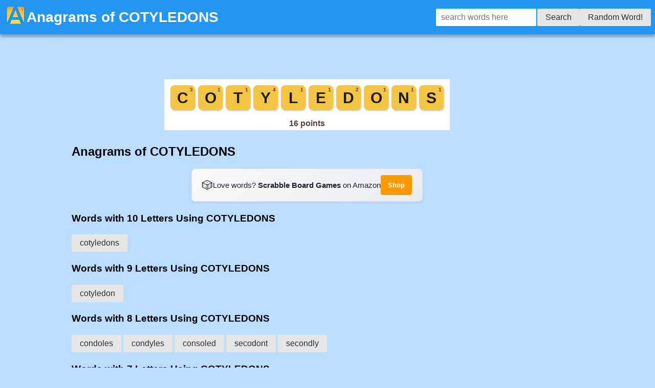

--- FILE ---
content_type: text/html; charset=utf-8
request_url: https://anagrams.app/anagrams-of/cotyledons/
body_size: 10681
content:
<!DOCTYPE html>




<html lang="en-us">
<head>
    <script async src="https://pagead2.googlesyndication.com/pagead/js/adsbygoogle.js?client=ca-pub-5268997032914491"
            crossorigin="anonymous"></script>
    <script async src="https://www.googletagmanager.com/gtag/js?id=G-446J37PRQM"></script>
    <script>
        window.dataLayer = window.dataLayer || [];

        function gtag() {
            dataLayer.push(arguments);
        }

        gtag('js', new Date());

        gtag('config', 'G-446J37PRQM');
    </script>
<!--
<script src="https://cdn.prplads.com/load.js?publisherId=a31313951b5f5dc16a6d57ef6c3d51cc:7b0eac6320dbd1e2ea8287921645d725954d2863e0a4d5f9a736f0891ea14ff681e1efa79ec556152f96d94489a0ae44b769ddb0ebd5f9d2d6969bbee37375cb" id="purpleads-client"></script>
-->

    <link rel="apple-touch-icon" sizes="180x180" href="/apple-touch-icon.png?v=20230831">
    <link rel="icon" type="image/png" sizes="32x32" href="/favicon-32x32.png?v=20230831">
    <link rel="icon" type="image/png" sizes="16x16" href="/favicon-16x16.png?v=20230831">
    <link rel="manifest" href="/site.webmanifest?v=20230831">
    <link rel="mask-icon" href="/safari-pinned-tab.svg?v=20230831" color="#5bbad5">
    <link rel="shortcut icon" href="/favicon.ico?v=20230831">
    <meta name="apple-mobile-web-app-title" content="Anagram App">
    <meta name="application-name" content="Anagram App">
    <meta name="msapplication-TileColor" content="#ffc40d">
    <meta name="theme-color" content="#ffffff">
    <meta NAME="keywords" CONTENT="anagram app, anagrams ios, anagrams android, anagram solver, solve anagrams " ,
          , ,
          , ,
          words you can make with cotyledons, anagrams of cotyledons, , compound anagrams of cotyledons, scrabble
    ">
    <meta name="description" content="Anagrams of cotyledons and words contained within the  word COTYLEDONS.">
    <meta name="viewport" content="width=device-width, initial-scale=1">
    <meta name="twitter:card" content="summary"/>
    <meta name="twitter:site" content="@anagrams_app"/>
    <meta property="og:url" content="https://www.facebook.com/anagramsapp/"/>
    <meta property="og:type" content="website"/>
    <meta property="og:title" content="Anagrams of COTYLEDONS "/>
    <meta property="og:description"
          content="Anagram Solver App. English &amp; Spanish"/>
    <meta property="og:image" content="https://anagrams.app/tile/cotyledons.svg"/>

    <!-- Smart App Banners -->
    <meta name="apple-itunes-app" content="app-id=1514127557">
    <meta name="google-play-app" content="app-id=com.jspell.anagrams">
    <meta name="wot-verification" content="0cbf98eff1a6d949da91"/>
    <link rel="preload stylesheet" href="https://cdn.jsdelivr.net/npm/purecss@3.0.0/build/pure-min.css" as="style"
          integrity="sha384-X38yfunGUhNzHpBaEBsWLO+A0HDYOQi8ufWDkZ0k9e0eXz/tH3II7uKZ9msv++Ls" crossorigin="anonymous">
    <link rel="preload stylesheet" href="https://cdn.jsdelivr.net/npm/purecss@3.0.0/build/grids-responsive-min.css"
          as="style" crossorigin="anonymous"/>
    <link rel="preload stylesheet" href="/static/css/site.css" as="style" type="text/css"
          crossorigin="anonymous"/>
    <link rel="preload stylesheet" href="/static/css/styles.css" as="style" type="text/css"
          crossorigin="anonymous"/>
    <link rel="canonical" href="https://anagrams.app/anagrams-of/cotyledons/">
    <title>Anagrams of COTYLEDONS </title>
    
<script type="application/ld+json">
{
  "@context": "https://schema.org",
  "@type": "DefinedTerm",
  "name": "Anagrams of COTYLEDONS",
  "description": "All words that can be formed by rearranging the letters in COTYLEDONS. Find every valid anagram and word combination for Scrabble, Words with Friends, and word games.",
  "image": "https://anagrams.app/tile/cotyledons.svg",
  "inDefinedTermSet": {
    "@type": "DefinedTermSet",
    "name": "English Anagram Dictionary",
    "url": "https://anagrams.app"
  }
}
</script>

</head>
<body>
<header>
    <div class="header">
        <div class="home-menu pure-menu pure-menu-horizontal pure-menu-fixed">
            <div class="header-top">
                <a class="pure-menu-heading" href="/">
                    <picture>
                        <source srcset="/static/images/icon44.webp" type="image/webp" />
                        <img alt="Anagrams App" src="/static/images/icon44.png" style="width:44px;height:44px;">
                    </picture>
                </a>
                <h1 class="title">Anagrams of COTYLEDONS</h1>
            </div>
            <div class="pure-menu-item">
                <form id="myform" class="pure-form" action="/word/" method="POST">
                    <input type="text" spellcheck="false" autocomplete="off" autocorrect="off"
                           autocapitalize="off" id="searchbox" name="word" placeholder="search words here">
                    <button class="pure-button pure-button-secondary" type="submit" id="findword">Search</button>
                    <a class="pure-button pure-button-secondary" href="/random/?t=993229">Random Word!</a>
                </form>
            </div>
        </div>
    </div>
</header>
<script type="text/javascript">
    // print time in milliseconds from Date object
function printTime() {
        var d = new Date();
        var localTime = d.getTime();
        var localOffset = d.getTimezoneOffset() * 60000;
        var utc = localTime + localOffset;
        var offset = -5;
        var calctime = utc + (3600000 * offset);
        var nd = new Date(calctime);
        var hours = nd.getHours();
        var minutes = nd.getMinutes();
        var seconds = nd.getSeconds();
        var milliseconds = nd.getMilliseconds();
        var time = hours + ":" + minutes + ":" + seconds + ":" + milliseconds;
        return time;
    }



    setTimeout(function() {
        document.getElementById('searchbox').focus();
    }, 50);
</script>
<main>
    <div class="simplebreak" style="padding-top:120px">
            
    <div class="tile-container" style="text-align:center; margin: 15px 0;">
        <a href="https://amzn.to/4pu9VfX"
           target="_blank"
           rel="sponsored nofollow noopener"
           title="Shop Scrabble Board Games on Amazon">
            <img src="/tile/cotyledons.svg"
                 alt="COTYLEDONS spelled in Scrabble letter tiles"
                 style="max-width:100%; height:auto;">
        </a>
    </div>
    <h2>Anagrams of COTYLEDONS</h2>
    <!-- Amazon Affiliate Banner (desktop/tablet only) -->
<div class="amazon-callout hide-on-mobile-only" style="text-align: center; margin: 15px 0;">
    <a href="https://amzn.to/4pu9VfX"
       target="_blank"
       rel="sponsored nofollow noopener"
       style="color: #212529; text-decoration: none; font-size: 15px; display: inline-flex; align-items: center; gap: 10px; padding: 12px 20px; background: linear-gradient(135deg, #f8f9fa 0%, #e9ecef 100%); border-radius: 8px; border: 1px solid #dee2e6; box-shadow: 0 2px 4px rgba(0,0,0,0.05);">
        <span style="font-size: 1.4em;">&#127922;</span>
        <span>Love words? <strong>Scrabble Board Games</strong> on Amazon</span>
        <span style="background: #ff9900; color: white; padding: 6px 14px; border-radius: 4px; font-size: 13px; font-weight: bold;">Shop</span>
    </a>
</div>

    
        
        
            
                
                <h3>Words with 10 Letters Using  COTYLEDONS</h3>
                
                    <a class="pure-button pure-button-secondary" href="/word/cotyledons/">cotyledons</a>
                
            
        
            
                
                <h3>Words with 9 Letters Using  COTYLEDONS</h3>
                
                    <a class="pure-button pure-button-secondary" href="/word/cotyledon/">cotyledon</a>
                
            
        
            
                
                <h3>Words with 8 Letters Using  COTYLEDONS</h3>
                
                    <a class="pure-button pure-button-secondary" href="/word/condoles/">condoles</a>
                
                    <a class="pure-button pure-button-secondary" href="/word/condyles/">condyles</a>
                
                    <a class="pure-button pure-button-secondary" href="/word/consoled/">consoled</a>
                
                    <a class="pure-button pure-button-secondary" href="/word/secodont/">secodont</a>
                
                    <a class="pure-button pure-button-secondary" href="/word/secondly/">secondly</a>
                
            
        
            
                
                <h3>Words with 7 Letters Using  COTYLEDONS</h3>
                
                    <a class="pure-button pure-button-secondary" href="/word/Clooney/">Clooney</a>
                
                    <a class="pure-button pure-button-secondary" href="/word/coldest/">coldest</a>
                
                    <a class="pure-button pure-button-secondary" href="/word/colones/">colones</a>
                
                    <a class="pure-button pure-button-secondary" href="/word/condoes/">condoes</a>
                
                    <a class="pure-button pure-button-secondary" href="/word/condole/">condole</a>
                
                    <a class="pure-button pure-button-secondary" href="/word/condyle/">condyle</a>
                
                    <a class="pure-button pure-button-secondary" href="/word/console/">console</a>
                
                    <a class="pure-button pure-button-secondary" href="/word/coolest/">coolest</a>
                
                    <a class="pure-button pure-button-secondary" href="/word/cotyles/">cotyles</a>
                
                    <a class="pure-button pure-button-secondary" href="/word/coyotes/">coyotes</a>
                
                    <a class="pure-button pure-button-secondary" href="/word/cytodes/">cytodes</a>
                
                    <a class="pure-button pure-button-secondary" href="/word/cytosol/">cytosol</a>
                
                    <a class="pure-button pure-button-secondary" href="/word/docents/">docents</a>
                
                    <a class="pure-button pure-button-secondary" href="/word/ecdyson/">ecdyson</a>
                
                    <a class="pure-button pure-button-secondary" href="/word/looneys/">looneys</a>
                
                    <a class="pure-button pure-button-secondary" href="/word/noodles/">noodles</a>
                
                    <a class="pure-button pure-button-secondary" href="/word/notedly/">notedly</a>
                
                    <a class="pure-button pure-button-secondary" href="/word/ocelots/">ocelots</a>
                
                    <a class="pure-button pure-button-secondary" href="/word/oocytes/">oocytes</a>
                
                    <a class="pure-button pure-button-secondary" href="/word/scooted/">scooted</a>
                
                    <a class="pure-button pure-button-secondary" href="/word/secondo/">secondo</a>
                
                    <a class="pure-button pure-button-secondary" href="/word/snooled/">snooled</a>
                
                    <a class="pure-button pure-button-secondary" href="/word/snooted/">snooted</a>
                
                    <a class="pure-button pure-button-secondary" href="/word/stooden/">stooden</a>
                
                    <a class="pure-button pure-button-secondary" href="/word/stooled/">stooled</a>
                
                    <a class="pure-button pure-button-secondary" href="/word/toledos/">toledos</a>
                
                    <a class="pure-button pure-button-secondary" href="/word/tycoons/">tycoons</a>
                
            
        
            
                
                <h3>Words with 6 Letters Using  COTYLEDONS</h3>
                
                    <a class="pure-button pure-button-secondary" href="/word/centos/">centos</a>
                
                    <a class="pure-button pure-button-secondary" href="/word/cetyls/">cetyls</a>
                
                    <a class="pure-button pure-button-secondary" href="/word/Ceylon/">Ceylon</a>
                
                    <a class="pure-button pure-button-secondary" href="/word/cloned/">cloned</a>
                
                    <a class="pure-button pure-button-secondary" href="/word/clones/">clones</a>
                
                    <a class="pure-button pure-button-secondary" href="/word/cloots/">cloots</a>
                
                    <a class="pure-button pure-button-secondary" href="/word/closed/">closed</a>
                
                    <a class="pure-button pure-button-secondary" href="/word/closet/">closet</a>
                
                    <a class="pure-button pure-button-secondary" href="/word/clotes/">clotes</a>
                
                    <a class="pure-button pure-button-secondary" href="/word/cloyed/">cloyed</a>
                
                    <a class="pure-button pure-button-secondary" href="/word/cloyes/">cloyes</a>
                
                    <a class="pure-button pure-button-secondary" href="/word/codens/">codens</a>
                
                    <a class="pure-button pure-button-secondary" href="/word/codons/">codons</a>
                
                    <a class="pure-button pure-button-secondary" href="/word/coleys/">coleys</a>
                
                    <a class="pure-button pure-button-secondary" href="/word/colone/">colone</a>
                
                    <a class="pure-button pure-button-secondary" href="/word/colons/">colons</a>
                
                    <a class="pure-button pure-button-secondary" href="/word/colony/">colony</a>
                
                    <a class="pure-button pure-button-secondary" href="/word/colted/">colted</a>
                
                    <a class="pure-button pure-button-secondary" href="/word/condos/">condos</a>
                
                    <a class="pure-button pure-button-secondary" href="/word/coneys/">coneys</a>
                
                    <a class="pure-button pure-button-secondary" href="/word/Conley/">Conley</a>
                
                    <a class="pure-button pure-button-secondary" href="/word/consol/">consol</a>
                
                    <a class="pure-button pure-button-secondary" href="/word/contes/">contes</a>
                
                    <a class="pure-button pure-button-secondary" href="/word/contos/">contos</a>
                
                    <a class="pure-button pure-button-secondary" href="/word/cooeys/">cooeys</a>
                
                    <a class="pure-button pure-button-secondary" href="/word/cooled/">cooled</a>
                
                    <a class="pure-button pure-button-secondary" href="/word/Cooley/">Cooley</a>
                
                    <a class="pure-button pure-button-secondary" href="/word/coonty/">coonty</a>
                
                    <a class="pure-button pure-button-secondary" href="/word/coosen/">coosen</a>
                
                    <a class="pure-button pure-button-secondary" href="/word/costed/">costed</a>
                
                    <a class="pure-button pure-button-secondary" href="/word/costly/">costly</a>
                
                    <a class="pure-button pure-button-secondary" href="/word/cotyle/">cotyle</a>
                
                    <a class="pure-button pure-button-secondary" href="/word/coyest/">coyest</a>
                
                    <a class="pure-button pure-button-secondary" href="/word/coyote/">coyote</a>
                
                    <a class="pure-button pure-button-secondary" href="/word/cytode/">cytode</a>
                
                    <a class="pure-button pure-button-secondary" href="/word/cytons/">cytons</a>
                
                    <a class="pure-button pure-button-secondary" href="/word/decoys/">decoys</a>
                
                    <a class="pure-button pure-button-secondary" href="/word/docent/">docent</a>
                
                    <a class="pure-button pure-button-secondary" href="/word/dolces/">dolces</a>
                
                    <a class="pure-button pure-button-secondary" href="/word/dolent/">dolent</a>
                
                    <a class="pure-button pure-button-secondary" href="/word/dooces/">dooces</a>
                
                    <a class="pure-button pure-button-secondary" href="/word/dooles/">dooles</a>
                
                    <a class="pure-button pure-button-secondary" href="/word/Dooley/">Dooley</a>
                
                    <a class="pure-button pure-button-secondary" href="/word/Dotson/">Dotson</a>
                
                    <a class="pure-button pure-button-secondary" href="/word/doyens/">doyens</a>
                
                    <a class="pure-button pure-button-secondary" href="/word/dynels/">dynels</a>
                
                    <a class="pure-button pure-button-secondary" href="/word/encyst/">encyst</a>
                
                    <a class="pure-button pure-button-secondary" href="/word/lentos/">lentos</a>
                
                    <a class="pure-button pure-button-secondary" href="/word/locoed/">locoed</a>
                
                    <a class="pure-button pure-button-secondary" href="/word/locoes/">locoes</a>
                
                    <a class="pure-button pure-button-secondary" href="/word/lodens/">lodens</a>
                
                    <a class="pure-button pure-button-secondary" href="/word/looeys/">looeys</a>
                
                    <a class="pure-button pure-button-secondary" href="/word/looney/">looney</a>
                
                    <a class="pure-button pure-button-secondary" href="/word/loosed/">loosed</a>
                
                    <a class="pure-button pure-button-secondary" href="/word/loosen/">loosen</a>
                
                    <a class="pure-button pure-button-secondary" href="/word/looted/">looted</a>
                
                    <a class="pure-button pure-button-secondary" href="/word/looten/">looten</a>
                
                    <a class="pure-button pure-button-secondary" href="/word/nodose/">nodose</a>
                
                    <a class="pure-button pure-button-secondary" href="/word/noodle/">noodle</a>
                
                    <a class="pure-button pure-button-secondary" href="/word/noosed/">noosed</a>
                
                    <a class="pure-button pure-button-secondary" href="/word/nosode/">nosode</a>
                
                    <a class="pure-button pure-button-secondary" href="/word/nostoc/">nostoc</a>
                
                    <a class="pure-button pure-button-secondary" href="/word/ocelot/">ocelot</a>
                
                    <a class="pure-button pure-button-secondary" href="/word/octyls/">octyls</a>
                
                    <a class="pure-button pure-button-secondary" href="/word/odeons/">odeons</a>
                
                    <a class="pure-button pure-button-secondary" href="/word/odyles/">odyles</a>
                
                    <a class="pure-button pure-button-secondary" href="/word/oldens/">oldens</a>
                
                    <a class="pure-button pure-button-secondary" href="/word/oldest/">oldest</a>
                
                    <a class="pure-button pure-button-secondary" href="/word/Olsten/">Olsten</a>
                
                    <a class="pure-button pure-button-secondary" href="/word/oncost/">oncost</a>
                
                    <a class="pure-button pure-button-secondary" href="/word/oocyst/">oocyst</a>
                
                    <a class="pure-button pure-button-secondary" href="/word/oocyte/">oocyte</a>
                
                    <a class="pure-button pure-button-secondary" href="/word/oodles/">oodles</a>
                
                    <a class="pure-button pure-button-secondary" href="/word/second/">second</a>
                
                    <a class="pure-button pure-button-secondary" href="/word/snooty/">snooty</a>
                
                    <a class="pure-button pure-button-secondary" href="/word/soloed/">soloed</a>
                
                    <a class="pure-button pure-button-secondary" href="/word/sooled/">sooled</a>
                
                    <a class="pure-button pure-button-secondary" href="/word/sooted/">sooted</a>
                
                    <a class="pure-button pure-button-secondary" href="/word/stoled/">stoled</a>
                
                    <a class="pure-button pure-button-secondary" href="/word/stolen/">stolen</a>
                
                    <a class="pure-button pure-button-secondary" href="/word/stolon/">stolon</a>
                
                    <a class="pure-button pure-button-secondary" href="/word/stoned/">stoned</a>
                
                    <a class="pure-button pure-button-secondary" href="/word/stoney/">stoney</a>
                
                    <a class="pure-button pure-button-secondary" href="/word/styled/">styled</a>
                
                    <a class="pure-button pure-button-secondary" href="/word/synced/">synced</a>
                
                    <a class="pure-button pure-button-secondary" href="/word/syndet/">syndet</a>
                
                    <a class="pure-button pure-button-secondary" href="/word/telcos/">telcos</a>
                
                    <a class="pure-button pure-button-secondary" href="/word/telson/">telson</a>
                
                    <a class="pure-button pure-button-secondary" href="/word/toledo/">toledo</a>
                
                    <a class="pure-button pure-button-secondary" href="/word/Toledo/">Toledo</a>
                
                    <a class="pure-button pure-button-secondary" href="/word/tolsey/">tolsey</a>
                
                    <a class="pure-button pure-button-secondary" href="/word/tondos/">tondos</a>
                
                    <a class="pure-button pure-button-secondary" href="/word/tooled/">tooled</a>
                
                    <a class="pure-button pure-button-secondary" href="/word/toyons/">toyons</a>
                
                    <a class="pure-button pure-button-secondary" href="/word/tycoon/">tycoon</a>
                
                    <a class="pure-button pure-button-secondary" href="/word/yodels/">yodels</a>
                
                    <a class="pure-button pure-button-secondary" href="/word/yodles/">yodles</a>
                
            
        
            
                
                
                <h3>Words with 5 Letters Using  COTYLEDONS</h3>
                
                    <a class="pure-button pure-button-secondary" href="/word/celts/">celts</a>
                
                    <a class="pure-button pure-button-secondary" href="/word/cento/">cento</a>
                
                    <a class="pure-button pure-button-secondary" href="/word/cents/">cents</a>
                
                    <a class="pure-button pure-button-secondary" href="/word/cetyl/">cetyl</a>
                
                    <a class="pure-button pure-button-secondary" href="/word/clods/">clods</a>
                
                    <a class="pure-button pure-button-secondary" href="/word/clone/">clone</a>
                
                    <a class="pure-button pure-button-secondary" href="/word/clons/">clons</a>
                
                    <a class="pure-button pure-button-secondary" href="/word/cloot/">cloot</a>
                
                    <a class="pure-button pure-button-secondary" href="/word/close/">close</a>
                
                    <a class="pure-button pure-button-secondary" href="/word/clote/">clote</a>
                
                    <a class="pure-button pure-button-secondary" href="/word/clots/">clots</a>
                
                    <a class="pure-button pure-button-secondary" href="/word/cloye/">cloye</a>
                
                    <a class="pure-button pure-button-secondary" href="/word/cloys/">cloys</a>
                
                    <a class="pure-button pure-button-secondary" href="/word/Clyde/">Clyde</a>
                
                    <a class="pure-button pure-button-secondary" href="/word/coden/">coden</a>
                
                    <a class="pure-button pure-button-secondary" href="/word/codes/">codes</a>
                
                    <a class="pure-button pure-button-secondary" href="/word/codon/">codon</a>
                
                    <a class="pure-button pure-button-secondary" href="/word/coeds/">coeds</a>
                
                    <a class="pure-button pure-button-secondary" href="/word/colds/">colds</a>
                
                    <a class="pure-button pure-button-secondary" href="/word/coled/">coled</a>
                
                    <a class="pure-button pure-button-secondary" href="/word/coles/">coles</a>
                
                    <a class="pure-button pure-button-secondary" href="/word/Coles/">Coles</a>
                
                    <a class="pure-button pure-button-secondary" href="/word/coley/">coley</a>
                
                    <a class="pure-button pure-button-secondary" href="/word/colon/">colon</a>
                
                    <a class="pure-button pure-button-secondary" href="/word/colts/">colts</a>
                
                    <a class="pure-button pure-button-secondary" href="/word/condo/">condo</a>
                
                    <a class="pure-button pure-button-secondary" href="/word/coned/">coned</a>
                
                    <a class="pure-button pure-button-secondary" href="/word/cones/">cones</a>
                
                    <a class="pure-button pure-button-secondary" href="/word/coney/">coney</a>
                
                    <a class="pure-button pure-button-secondary" href="/word/Coney/">Coney</a>
                
                    <a class="pure-button pure-button-secondary" href="/word/conte/">conte</a>
                
                    <a class="pure-button pure-button-secondary" href="/word/conto/">conto</a>
                
                    <a class="pure-button pure-button-secondary" href="/word/cooed/">cooed</a>
                
                    <a class="pure-button pure-button-secondary" href="/word/cooey/">cooey</a>
                
                    <a class="pure-button pure-button-secondary" href="/word/cools/">cools</a>
                
                    <a class="pure-button pure-button-secondary" href="/word/cooly/">cooly</a>
                
                    <a class="pure-button pure-button-secondary" href="/word/coons/">coons</a>
                
                    <a class="pure-button pure-button-secondary" href="/word/coost/">coost</a>
                
                    <a class="pure-button pure-button-secondary" href="/word/coots/">coots</a>
                
                    <a class="pure-button pure-button-secondary" href="/word/cosed/">cosed</a>
                
                    <a class="pure-button pure-button-secondary" href="/word/coset/">coset</a>
                
                    <a class="pure-button pure-button-secondary" href="/word/cosey/">cosey</a>
                
                    <a class="pure-button pure-button-secondary" href="/word/coste/">coste</a>
                
                    <a class="pure-button pure-button-secondary" href="/word/coted/">coted</a>
                
                    <a class="pure-button pure-button-secondary" href="/word/cotes/">cotes</a>
                
                    <a class="pure-button pure-button-secondary" href="/word/coyed/">coyed</a>
                
                    <a class="pure-button pure-button-secondary" href="/word/cytes/">cytes</a>
                
                    <a class="pure-button pure-button-secondary" href="/word/cyton/">cyton</a>
                
                    <a class="pure-button pure-button-secondary" href="/word/decos/">decos</a>
                
                    <a class="pure-button pure-button-secondary" href="/word/decoy/">decoy</a>
                
                    <a class="pure-button pure-button-secondary" href="/word/delos/">delos</a>
                
                    <a class="pure-button pure-button-secondary" href="/word/delts/">delts</a>
                
                    <a class="pure-button pure-button-secondary" href="/word/dents/">dents</a>
                
                    <a class="pure-button pure-button-secondary" href="/word/docos/">docos</a>
                
                    <a class="pure-button pure-button-secondary" href="/word/doest/">doest</a>
                
                    <a class="pure-button pure-button-secondary" href="/word/dolce/">dolce</a>
                
                    <a class="pure-button pure-button-secondary" href="/word/doles/">doles</a>
                
                    <a class="pure-button pure-button-secondary" href="/word/dolos/">dolos</a>
                
                    <a class="pure-button pure-button-secondary" href="/word/dolts/">dolts</a>
                
                    <a class="pure-button pure-button-secondary" href="/word/donsy/">donsy</a>
                
                    <a class="pure-button pure-button-secondary" href="/word/dooce/">dooce</a>
                
                    <a class="pure-button pure-button-secondary" href="/word/doole/">doole</a>
                
                    <a class="pure-button pure-button-secondary" href="/word/dools/">dools</a>
                
                    <a class="pure-button pure-button-secondary" href="/word/dooly/">dooly</a>
                
                    <a class="pure-button pure-button-secondary" href="/word/dotes/">dotes</a>
                
                    <a class="pure-button pure-button-secondary" href="/word/doyen/">doyen</a>
                
                    <a class="pure-button pure-button-secondary" href="/word/Doyle/">Doyle</a>
                
                    <a class="pure-button pure-button-secondary" href="/word/dynel/">dynel</a>
                
                    <a class="pure-button pure-button-secondary" href="/word/dynes/">dynes</a>
                
                    <a class="pure-button pure-button-secondary" href="/word/Eldon/">Eldon</a>
                
                    <a class="pure-button pure-button-secondary" href="/word/Elson/">Elson</a>
                
                    <a class="pure-button pure-button-secondary" href="/word/Elton/">Elton</a>
                
                    <a class="pure-button pure-button-secondary" href="/word/enols/">enols</a>
                
                    <a class="pure-button pure-button-secondary" href="/word/escot/">escot</a>
                
                    <a class="pure-button pure-button-secondary" href="/word/estoc/">estoc</a>
                
                    <a class="pure-button pure-button-secondary" href="/word/eyots/">eyots</a>
                
                    <a class="pure-button pure-button-secondary" href="/word/lends/">lends</a>
                
                    <a class="pure-button pure-button-secondary" href="/word/lenos/">lenos</a>
                
                    <a class="pure-button pure-button-secondary" href="/word/lento/">lento</a>
                
                    <a class="pure-button pure-button-secondary" href="/word/locos/">locos</a>
                
                    <a class="pure-button pure-button-secondary" href="/word/loden/">loden</a>
                
                    <a class="pure-button pure-button-secondary" href="/word/lodes/">lodes</a>
                
                    <a class="pure-button pure-button-secondary" href="/word/looed/">looed</a>
                
                    <a class="pure-button pure-button-secondary" href="/word/looey/">looey</a>
                
                    <a class="pure-button pure-button-secondary" href="/word/loons/">loons</a>
                
                    <a class="pure-button pure-button-secondary" href="/word/loony/">loony</a>
                
                    <a class="pure-button pure-button-secondary" href="/word/loose/">loose</a>
                
                    <a class="pure-button pure-button-secondary" href="/word/loots/">loots</a>
                
                    <a class="pure-button pure-button-secondary" href="/word/losed/">losed</a>
                
                    <a class="pure-button pure-button-secondary" href="/word/losen/">losen</a>
                
                    <a class="pure-button pure-button-secondary" href="/word/lotes/">lotes</a>
                
                    <a class="pure-button pure-button-secondary" href="/word/lotos/">lotos</a>
                
                    <a class="pure-button pure-button-secondary" href="/word/lynes/">lynes</a>
                
                    <a class="pure-button pure-button-secondary" href="/word/Lyons/">Lyons</a>
                
                    <a class="pure-button pure-button-secondary" href="/word/lysed/">lysed</a>
                
                    <a class="pure-button pure-button-secondary" href="/word/lyted/">lyted</a>
                
                    <a class="pure-button pure-button-secondary" href="/word/lytes/">lytes</a>
                
                    <a class="pure-button pure-button-secondary" href="/word/nesty/">nesty</a>
                
                    <a class="pure-button pure-button-secondary" href="/word/nodes/">nodes</a>
                
                    <a class="pure-button pure-button-secondary" href="/word/noels/">noels</a>
                
                    <a class="pure-button pure-button-secondary" href="/word/noles/">noles</a>
                
                    <a class="pure-button pure-button-secondary" href="/word/nolos/">nolos</a>
                
                    <a class="pure-button pure-button-secondary" href="/word/noose/">noose</a>
                
                    <a class="pure-button pure-button-secondary" href="/word/nosed/">nosed</a>
                
                    <a class="pure-button pure-button-secondary" href="/word/nosey/">nosey</a>
                
                    <a class="pure-button pure-button-secondary" href="/word/noted/">noted</a>
                
                    <a class="pure-button pure-button-secondary" href="/word/notes/">notes</a>
                
                    <a class="pure-button pure-button-secondary" href="/word/noyed/">noyed</a>
                
                    <a class="pure-button pure-button-secondary" href="/word/noyes/">noyes</a>
                
                    <a class="pure-button pure-button-secondary" href="/word/octyl/">octyl</a>
                
                    <a class="pure-button pure-button-secondary" href="/word/odeon/">odeon</a>
                
                    <a class="pure-button pure-button-secondary" href="/word/odyle/">odyle</a>
                
                    <a class="pure-button pure-button-secondary" href="/word/odyls/">odyls</a>
                
                    <a class="pure-button pure-button-secondary" href="/word/olden/">olden</a>
                
                    <a class="pure-button pure-button-secondary" href="/word/olent/">olent</a>
                
                    <a class="pure-button pure-button-secondary" href="/word/oleos/">oleos</a>
                
                    <a class="pure-button pure-button-secondary" href="/word/Olsen/">Olsen</a>
                
                    <a class="pure-button pure-button-secondary" href="/word/Olson/">Olson</a>
                
                    <a class="pure-button pure-button-secondary" href="/word/onces/">onces</a>
                
                    <a class="pure-button pure-button-secondary" href="/word/oncet/">oncet</a>
                
                    <a class="pure-button pure-button-secondary" href="/word/onely/">onely</a>
                
                    <a class="pure-button pure-button-secondary" href="/word/onset/">onset</a>
                
                    <a class="pure-button pure-button-secondary" href="/word/oonts/">oonts</a>
                
                    <a class="pure-button pure-button-secondary" href="/word/scend/">scend</a>
                
                    <a class="pure-button pure-button-secondary" href="/word/scent/">scent</a>
                
                    <a class="pure-button pure-button-secondary" href="/word/scody/">scody</a>
                
                    <a class="pure-button pure-button-secondary" href="/word/scold/">scold</a>
                
                    <a class="pure-button pure-button-secondary" href="/word/scone/">scone</a>
                
                    <a class="pure-button pure-button-secondary" href="/word/scoot/">scoot</a>
                
                    <a class="pure-button pure-button-secondary" href="/word/seton/">seton</a>
                
                    <a class="pure-button pure-button-secondary" href="/word/sloot/">sloot</a>
                
                    <a class="pure-button pure-button-secondary" href="/word/sloyd/">sloyd</a>
                
                    <a class="pure-button pure-button-secondary" href="/word/snood/">snood</a>
                
                    <a class="pure-button pure-button-secondary" href="/word/snool/">snool</a>
                
                    <a class="pure-button pure-button-secondary" href="/word/snoot/">snoot</a>
                
                    <a class="pure-button pure-button-secondary" href="/word/socle/">socle</a>
                
                    <a class="pure-button pure-button-secondary" href="/word/solde/">solde</a>
                
                    <a class="pure-button pure-button-secondary" href="/word/soldo/">soldo</a>
                
                    <a class="pure-button pure-button-secondary" href="/word/soled/">soled</a>
                
                    <a class="pure-button pure-button-secondary" href="/word/solon/">solon</a>
                
                    <a class="pure-button pure-button-secondary" href="/word/sonce/">sonce</a>
                
                    <a class="pure-button pure-button-secondary" href="/word/sonde/">sonde</a>
                
                    <a class="pure-button pure-button-secondary" href="/word/sonly/">sonly</a>
                
                    <a class="pure-button pure-button-secondary" href="/word/sooey/">sooey</a>
                
                    <a class="pure-button pure-button-secondary" href="/word/soole/">soole</a>
                
                    <a class="pure-button pure-button-secondary" href="/word/soote/">soote</a>
                
                    <a class="pure-button pure-button-secondary" href="/word/sooty/">sooty</a>
                
                    <a class="pure-button pure-button-secondary" href="/word/sotol/">sotol</a>
                
                    <a class="pure-button pure-button-secondary" href="/word/soyle/">soyle</a>
                
                    <a class="pure-button pure-button-secondary" href="/word/stend/">stend</a>
                
                    <a class="pure-button pure-button-secondary" href="/word/steno/">steno</a>
                
                    <a class="pure-button pure-button-secondary" href="/word/stole/">stole</a>
                
                    <a class="pure-button pure-button-secondary" href="/word/stoln/">stoln</a>
                
                    <a class="pure-button pure-button-secondary" href="/word/stond/">stond</a>
                
                    <a class="pure-button pure-button-secondary" href="/word/stone/">stone</a>
                
                    <a class="pure-button pure-button-secondary" href="/word/stony/">stony</a>
                
                    <a class="pure-button pure-button-secondary" href="/word/stood/">stood</a>
                
                    <a class="pure-button pure-button-secondary" href="/word/stool/">stool</a>
                
                    <a class="pure-button pure-button-secondary" href="/word/styed/">styed</a>
                
                    <a class="pure-button pure-button-secondary" href="/word/style/">style</a>
                
                    <a class="pure-button pure-button-secondary" href="/word/stylo/">stylo</a>
                
                    <a class="pure-button pure-button-secondary" href="/word/syned/">syned</a>
                
                    <a class="pure-button pure-button-secondary" href="/word/synod/">synod</a>
                
                    <a class="pure-button pure-button-secondary" href="/word/telco/">telco</a>
                
                    <a class="pure-button pure-button-secondary" href="/word/telos/">telos</a>
                
                    <a class="pure-button pure-button-secondary" href="/word/tends/">tends</a>
                
                    <a class="pure-button pure-button-secondary" href="/word/tocos/">tocos</a>
                
                    <a class="pure-button pure-button-secondary" href="/word/toled/">toled</a>
                
                    <a class="pure-button pure-button-secondary" href="/word/toles/">toles</a>
                
                    <a class="pure-button pure-button-secondary" href="/word/tondo/">tondo</a>
                
                    <a class="pure-button pure-button-secondary" href="/word/toned/">toned</a>
                
                    <a class="pure-button pure-button-secondary" href="/word/tones/">tones</a>
                
                    <a class="pure-button pure-button-secondary" href="/word/toney/">toney</a>
                
                    <a class="pure-button pure-button-secondary" href="/word/tools/">tools</a>
                
                    <a class="pure-button pure-button-secondary" href="/word/toons/">toons</a>
                
                    <a class="pure-button pure-button-secondary" href="/word/tosed/">tosed</a>
                
                    <a class="pure-button pure-button-secondary" href="/word/toyed/">toyed</a>
                
                    <a class="pure-button pure-button-secondary" href="/word/toyon/">toyon</a>
                
                    <a class="pure-button pure-button-secondary" href="/word/toyos/">toyos</a>
                
                    <a class="pure-button pure-button-secondary" href="/word/tynde/">tynde</a>
                
                    <a class="pure-button pure-button-secondary" href="/word/tyned/">tyned</a>
                
                    <a class="pure-button pure-button-secondary" href="/word/tynes/">tynes</a>
                
                    <a class="pure-button pure-button-secondary" href="/word/Tyson/">Tyson</a>
                
                    <a class="pure-button pure-button-secondary" href="/word/ycled/">ycled</a>
                
                    <a class="pure-button pure-button-secondary" href="/word/ycond/">ycond</a>
                
                    <a class="pure-button pure-button-secondary" href="/word/yelts/">yelts</a>
                
                    <a class="pure-button pure-button-secondary" href="/word/yodel/">yodel</a>
                
                    <a class="pure-button pure-button-secondary" href="/word/yodle/">yodle</a>
                
            
        
            
                
                <h3>Words with 4 Letters Using  COTYLEDONS</h3>
                
                    <a class="pure-button pure-button-secondary" href="/word/cels/">cels</a>
                
                    <a class="pure-button pure-button-secondary" href="/word/celt/">celt</a>
                
                    <a class="pure-button pure-button-secondary" href="/word/Celt/">Celt</a>
                
                    <a class="pure-button pure-button-secondary" href="/word/cens/">cens</a>
                
                    <a class="pure-button pure-button-secondary" href="/word/cent/">cent</a>
                
                    <a class="pure-button pure-button-secondary" href="/word/Cleo/">Cleo</a>
                
                    <a class="pure-button pure-button-secondary" href="/word/clod/">clod</a>
                
                    <a class="pure-button pure-button-secondary" href="/word/clon/">clon</a>
                
                    <a class="pure-button pure-button-secondary" href="/word/clot/">clot</a>
                
                    <a class="pure-button pure-button-secondary" href="/word/cloy/">cloy</a>
                
                    <a class="pure-button pure-button-secondary" href="/word/code/">code</a>
                
                    <a class="pure-button pure-button-secondary" href="/word/cods/">cods</a>
                
                    <a class="pure-button pure-button-secondary" href="/word/Cody/">Cody</a>
                
                    <a class="pure-button pure-button-secondary" href="/word/coed/">coed</a>
                
                    <a class="pure-button pure-button-secondary" href="/word/cold/">cold</a>
                
                    <a class="pure-button pure-button-secondary" href="/word/cole/">cole</a>
                
                    <a class="pure-button pure-button-secondary" href="/word/Cole/">Cole</a>
                
                    <a class="pure-button pure-button-secondary" href="/word/cols/">cols</a>
                
                    <a class="pure-button pure-button-secondary" href="/word/colt/">colt</a>
                
                    <a class="pure-button pure-button-secondary" href="/word/coly/">coly</a>
                
                    <a class="pure-button pure-button-secondary" href="/word/cond/">cond</a>
                
                    <a class="pure-button pure-button-secondary" href="/word/cone/">cone</a>
                
                    <a class="pure-button pure-button-secondary" href="/word/cons/">cons</a>
                
                    <a class="pure-button pure-button-secondary" href="/word/cony/">cony</a>
                
                    <a class="pure-button pure-button-secondary" href="/word/cool/">cool</a>
                
                    <a class="pure-button pure-button-secondary" href="/word/coon/">coon</a>
                
                    <a class="pure-button pure-button-secondary" href="/word/coos/">coos</a>
                
                    <a class="pure-button pure-button-secondary" href="/word/coot/">coot</a>
                
                    <a class="pure-button pure-button-secondary" href="/word/cose/">cose</a>
                
                    <a class="pure-button pure-button-secondary" href="/word/cost/">cost</a>
                
                    <a class="pure-button pure-button-secondary" href="/word/cosy/">cosy</a>
                
                    <a class="pure-button pure-button-secondary" href="/word/cote/">cote</a>
                
                    <a class="pure-button pure-button-secondary" href="/word/cots/">cots</a>
                
                    <a class="pure-button pure-button-secondary" href="/word/coys/">coys</a>
                
                    <a class="pure-button pure-button-secondary" href="/word/cyst/">cyst</a>
                
                    <a class="pure-button pure-button-secondary" href="/word/cyte/">cyte</a>
                
                    <a class="pure-button pure-button-secondary" href="/word/deco/">deco</a>
                
                    <a class="pure-button pure-button-secondary" href="/word/delo/">delo</a>
                
                    <a class="pure-button pure-button-secondary" href="/word/dels/">dels</a>
                
                    <a class="pure-button pure-button-secondary" href="/word/delt/">delt</a>
                
                    <a class="pure-button pure-button-secondary" href="/word/dens/">dens</a>
                
                    <a class="pure-button pure-button-secondary" href="/word/dent/">dent</a>
                
                    <a class="pure-button pure-button-secondary" href="/word/deny/">deny</a>
                
                    <a class="pure-button pure-button-secondary" href="/word/deys/">deys</a>
                
                    <a class="pure-button pure-button-secondary" href="/word/doco/">doco</a>
                
                    <a class="pure-button pure-button-secondary" href="/word/docs/">docs</a>
                
                    <a class="pure-button pure-button-secondary" href="/word/doen/">doen</a>
                
                    <a class="pure-button pure-button-secondary" href="/word/does/">does</a>
                
                    <a class="pure-button pure-button-secondary" href="/word/dole/">dole</a>
                
                    <a class="pure-button pure-button-secondary" href="/word/dols/">dols</a>
                
                    <a class="pure-button pure-button-secondary" href="/word/DOLS/">DOLS</a>
                
                    <a class="pure-button pure-button-secondary" href="/word/dolt/">dolt</a>
                
                    <a class="pure-button pure-button-secondary" href="/word/done/">done</a>
                
                    <a class="pure-button pure-button-secondary" href="/word/dons/">dons</a>
                
                    <a class="pure-button pure-button-secondary" href="/word/dool/">dool</a>
                
                    <a class="pure-button pure-button-secondary" href="/word/doon/">doon</a>
                
                    <a class="pure-button pure-button-secondary" href="/word/doos/">doos</a>
                
                    <a class="pure-button pure-button-secondary" href="/word/dose/">dose</a>
                
                    <a class="pure-button pure-button-secondary" href="/word/dost/">dost</a>
                
                    <a class="pure-button pure-button-secondary" href="/word/dote/">dote</a>
                
                    <a class="pure-button pure-button-secondary" href="/word/dots/">dots</a>
                
                    <a class="pure-button pure-button-secondary" href="/word/doty/">doty</a>
                
                    <a class="pure-button pure-button-secondary" href="/word/doys/">doys</a>
                
                    <a class="pure-button pure-button-secondary" href="/word/dyes/">dyes</a>
                
                    <a class="pure-button pure-button-secondary" href="/word/dyne/">dyne</a>
                
                    <a class="pure-button pure-button-secondary" href="/word/ecod/">ecod</a>
                
                    <a class="pure-button pure-button-secondary" href="/word/ecos/">ecos</a>
                
                    <a class="pure-button pure-button-secondary" href="/word/elds/">elds</a>
                
                    <a class="pure-button pure-button-secondary" href="/word/elts/">elts</a>
                
                    <a class="pure-button pure-button-secondary" href="/word/ends/">ends</a>
                
                    <a class="pure-button pure-button-secondary" href="/word/enol/">enol</a>
                
                    <a class="pure-button pure-button-secondary" href="/word/eons/">eons</a>
                
                    <a class="pure-button pure-button-secondary" href="/word/eyot/">eyot</a>
                
                    <a class="pure-button pure-button-secondary" href="/word/lend/">lend</a>
                
                    <a class="pure-button pure-button-secondary" href="/word/leno/">leno</a>
                
                    <a class="pure-button pure-button-secondary" href="/word/lens/">lens</a>
                
                    <a class="pure-button pure-button-secondary" href="/word/lent/">lent</a>
                
                    <a class="pure-button pure-button-secondary" href="/word/Leon/">Leon</a>
                
                    <a class="pure-button pure-button-secondary" href="/word/lest/">lest</a>
                
                    <a class="pure-button pure-button-secondary" href="/word/lets/">lets</a>
                
                    <a class="pure-button pure-button-secondary" href="/word/leys/">leys</a>
                
                    <a class="pure-button pure-button-secondary" href="/word/loco/">loco</a>
                
                    <a class="pure-button pure-button-secondary" href="/word/lode/">lode</a>
                
                    <a class="pure-button pure-button-secondary" href="/word/lods/">lods</a>
                
                    <a class="pure-button pure-button-secondary" href="/word/lone/">lone</a>
                
                    <a class="pure-button pure-button-secondary" href="/word/loon/">loon</a>
                
                    <a class="pure-button pure-button-secondary" href="/word/loos/">loos</a>
                
                    <a class="pure-button pure-button-secondary" href="/word/loot/">loot</a>
                
                    <a class="pure-button pure-button-secondary" href="/word/lose/">lose</a>
                
                    <a class="pure-button pure-button-secondary" href="/word/lost/">lost</a>
                
                    <a class="pure-button pure-button-secondary" href="/word/lote/">lote</a>
                
                    <a class="pure-button pure-button-secondary" href="/word/loto/">loto</a>
                
                    <a class="pure-button pure-button-secondary" href="/word/lots/">lots</a>
                
                    <a class="pure-button pure-button-secondary" href="/word/loys/">loys</a>
                
                    <a class="pure-button pure-button-secondary" href="/word/lyes/">lyes</a>
                
                    <a class="pure-button pure-button-secondary" href="/word/lyne/">lyne</a>
                
                    <a class="pure-button pure-button-secondary" href="/word/Lyon/">Lyon</a>
                
                    <a class="pure-button pure-button-secondary" href="/word/lyse/">lyse</a>
                
                    <a class="pure-button pure-button-secondary" href="/word/lyte/">lyte</a>
                
                    <a class="pure-button pure-button-secondary" href="/word/neds/">neds</a>
                
                    <a class="pure-button pure-button-secondary" href="/word/nest/">nest</a>
                
                    <a class="pure-button pure-button-secondary" href="/word/nets/">nets</a>
                
                    <a class="pure-button pure-button-secondary" href="/word/node/">node</a>
                
                    <a class="pure-button pure-button-secondary" href="/word/nods/">nods</a>
                
                    <a class="pure-button pure-button-secondary" href="/word/noel/">noel</a>
                
                    <a class="pure-button pure-button-secondary" href="/word/noes/">noes</a>
                
                    <a class="pure-button pure-button-secondary" href="/word/nole/">nole</a>
                
                    <a class="pure-button pure-button-secondary" href="/word/nolo/">nolo</a>
                
                    <a class="pure-button pure-button-secondary" href="/word/nose/">nose</a>
                
                    <a class="pure-button pure-button-secondary" href="/word/nosy/">nosy</a>
                
                    <a class="pure-button pure-button-secondary" href="/word/note/">note</a>
                
                    <a class="pure-button pure-button-secondary" href="/word/noys/">noys</a>
                
                    <a class="pure-button pure-button-secondary" href="/word/nyed/">nyed</a>
                
                    <a class="pure-button pure-button-secondary" href="/word/nyes/">nyes</a>
                
                    <a class="pure-button pure-button-secondary" href="/word/NYSE/">NYSE</a>
                
                    <a class="pure-button pure-button-secondary" href="/word/odes/">odes</a>
                
                    <a class="pure-button pure-button-secondary" href="/word/odso/">odso</a>
                
                    <a class="pure-button pure-button-secondary" href="/word/odyl/">odyl</a>
                
                    <a class="pure-button pure-button-secondary" href="/word/olde/">olde</a>
                
                    <a class="pure-button pure-button-secondary" href="/word/olds/">olds</a>
                
                    <a class="pure-button pure-button-secondary" href="/word/oldy/">oldy</a>
                
                    <a class="pure-button pure-button-secondary" href="/word/oleo/">oleo</a>
                
                    <a class="pure-button pure-button-secondary" href="/word/oles/">oles</a>
                
                    <a class="pure-button pure-button-secondary" href="/word/once/">once</a>
                
                    <a class="pure-button pure-button-secondary" href="/word/ones/">ones</a>
                
                    <a class="pure-button pure-button-secondary" href="/word/only/">only</a>
                
                    <a class="pure-button pure-button-secondary" href="/word/onos/">onos</a>
                
                    <a class="pure-button pure-button-secondary" href="/word/onst/">onst</a>
                
                    <a class="pure-button pure-button-secondary" href="/word/onto/">onto</a>
                
                    <a class="pure-button pure-button-secondary" href="/word/oons/">oons</a>
                
                    <a class="pure-button pure-button-secondary" href="/word/oont/">oont</a>
                
                    <a class="pure-button pure-button-secondary" href="/word/oose/">oose</a>
                
                    <a class="pure-button pure-button-secondary" href="/word/oosy/">oosy</a>
                
                    <a class="pure-button pure-button-secondary" href="/word/oots/">oots</a>
                
                    <a class="pure-button pure-button-secondary" href="/word/OSDL/">OSDL</a>
                
                    <a class="pure-button pure-button-secondary" href="/word/Oslo/">Oslo</a>
                
                    <a class="pure-button pure-button-secondary" href="/word/oyes/">oyes</a>
                
                    <a class="pure-button pure-button-secondary" href="/word/scot/">scot</a>
                
                    <a class="pure-button pure-button-secondary" href="/word/Scot/">Scot</a>
                
                    <a class="pure-button pure-button-secondary" href="/word/scye/">scye</a>
                
                    <a class="pure-button pure-button-secondary" href="/word/seco/">seco</a>
                
                    <a class="pure-button pure-button-secondary" href="/word/sect/">sect</a>
                
                    <a class="pure-button pure-button-secondary" href="/word/seld/">seld</a>
                
                    <a class="pure-button pure-button-secondary" href="/word/send/">send</a>
                
                    <a class="pure-button pure-button-secondary" href="/word/sent/">sent</a>
                
                    <a class="pure-button pure-button-secondary" href="/word/sled/">sled</a>
                
                    <a class="pure-button pure-button-secondary" href="/word/sley/">sley</a>
                
                    <a class="pure-button pure-button-secondary" href="/word/sloe/">sloe</a>
                
                    <a class="pure-button pure-button-secondary" href="/word/slot/">slot</a>
                
                    <a class="pure-button pure-button-secondary" href="/word/sned/">sned</a>
                
                    <a class="pure-button pure-button-secondary" href="/word/snod/">snod</a>
                
                    <a class="pure-button pure-button-secondary" href="/word/snot/">snot</a>
                
                    <a class="pure-button pure-button-secondary" href="/word/snye/">snye</a>
                
                    <a class="pure-button pure-button-secondary" href="/word/sold/">sold</a>
                
                    <a class="pure-button pure-button-secondary" href="/word/sole/">sole</a>
                
                    <a class="pure-button pure-button-secondary" href="/word/solo/">solo</a>
                
                    <a class="pure-button pure-button-secondary" href="/word/sone/">sone</a>
                
                    <a class="pure-button pure-button-secondary" href="/word/Sony/">Sony</a>
                
                    <a class="pure-button pure-button-secondary" href="/word/sool/">sool</a>
                
                    <a class="pure-button pure-button-secondary" href="/word/soon/">soon</a>
                
                    <a class="pure-button pure-button-secondary" href="/word/soot/">soot</a>
                
                    <a class="pure-button pure-button-secondary" href="/word/sted/">sted</a>
                
                    <a class="pure-button pure-button-secondary" href="/word/sten/">sten</a>
                
                    <a class="pure-button pure-button-secondary" href="/word/stey/">stey</a>
                
                    <a class="pure-button pure-button-secondary" href="/word/stye/">stye</a>
                
                    <a class="pure-button pure-button-secondary" href="/word/syce/">syce</a>
                
                    <a class="pure-button pure-button-secondary" href="/word/syed/">syed</a>
                
                    <a class="pure-button pure-button-secondary" href="/word/syen/">syen</a>
                
                    <a class="pure-button pure-button-secondary" href="/word/sync/">sync</a>
                
                    <a class="pure-button pure-button-secondary" href="/word/synd/">synd</a>
                
                    <a class="pure-button pure-button-secondary" href="/word/syne/">syne</a>
                
                    <a class="pure-button pure-button-secondary" href="/word/tecs/">tecs</a>
                
                    <a class="pure-button pure-button-secondary" href="/word/teds/">teds</a>
                
                    <a class="pure-button pure-button-secondary" href="/word/tedy/">tedy</a>
                
                    <a class="pure-button pure-button-secondary" href="/word/teld/">teld</a>
                
                    <a class="pure-button pure-button-secondary" href="/word/tels/">tels</a>
                
                    <a class="pure-button pure-button-secondary" href="/word/tend/">tend</a>
                
                    <a class="pure-button pure-button-secondary" href="/word/tens/">tens</a>
                
                    <a class="pure-button pure-button-secondary" href="/word/toco/">toco</a>
                
                    <a class="pure-button pure-button-secondary" href="/word/tocs/">tocs</a>
                
                    <a class="pure-button pure-button-secondary" href="/word/tods/">tods</a>
                
                    <a class="pure-button pure-button-secondary" href="/word/tody/">tody</a>
                
                    <a class="pure-button pure-button-secondary" href="/word/toed/">toed</a>
                
                    <a class="pure-button pure-button-secondary" href="/word/toes/">toes</a>
                
                    <a class="pure-button pure-button-secondary" href="/word/toey/">toey</a>
                
                    <a class="pure-button pure-button-secondary" href="/word/told/">told</a>
                
                    <a class="pure-button pure-button-secondary" href="/word/tole/">tole</a>
                
                    <a class="pure-button pure-button-secondary" href="/word/tone/">tone</a>
                
                    <a class="pure-button pure-button-secondary" href="/word/tons/">tons</a>
                
                    <a class="pure-button pure-button-secondary" href="/word/tony/">tony</a>
                
                    <a class="pure-button pure-button-secondary" href="/word/Tony/">Tony</a>
                
                    <a class="pure-button pure-button-secondary" href="/word/tool/">tool</a>
                
                    <a class="pure-button pure-button-secondary" href="/word/toon/">toon</a>
                
                    <a class="pure-button pure-button-secondary" href="/word/tose/">tose</a>
                
                    <a class="pure-button pure-button-secondary" href="/word/toyo/">toyo</a>
                
                    <a class="pure-button pure-button-secondary" href="/word/toys/">toys</a>
                
                    <a class="pure-button pure-button-secondary" href="/word/tyde/">tyde</a>
                
                    <a class="pure-button pure-button-secondary" href="/word/tyed/">tyed</a>
                
                    <a class="pure-button pure-button-secondary" href="/word/tyes/">tyes</a>
                
                    <a class="pure-button pure-button-secondary" href="/word/tynd/">tynd</a>
                
                    <a class="pure-button pure-button-secondary" href="/word/tyne/">tyne</a>
                
                    <a class="pure-button pure-button-secondary" href="/word/yeld/">yeld</a>
                
                    <a class="pure-button pure-button-secondary" href="/word/yelt/">yelt</a>
                
                    <a class="pure-button pure-button-secondary" href="/word/yens/">yens</a>
                
                    <a class="pure-button pure-button-secondary" href="/word/yest/">yest</a>
                
                    <a class="pure-button pure-button-secondary" href="/word/yode/">yode</a>
                
                    <a class="pure-button pure-button-secondary" href="/word/yods/">yods</a>
                
                    <a class="pure-button pure-button-secondary" href="/word/yold/">yold</a>
                
                    <a class="pure-button pure-button-secondary" href="/word/yond/">yond</a>
                
                    <a class="pure-button pure-button-secondary" href="/word/yont/">yont</a>
                
            
        
            
                
                <h3>Words with 3 Letters Using  COTYLEDONS</h3>
                
                    <a class="pure-button pure-button-secondary" href="/word/cel/">cel</a>
                
                    <a class="pure-button pure-button-secondary" href="/word/CEO/">CEO</a>
                
                    <a class="pure-button pure-button-secondary" href="/word/cly/">cly</a>
                
                    <a class="pure-button pure-button-secondary" href="/word/cod/">cod</a>
                
                    <a class="pure-button pure-button-secondary" href="/word/col/">col</a>
                
                    <a class="pure-button pure-button-secondary" href="/word/con/">con</a>
                
                    <a class="pure-button pure-button-secondary" href="/word/coo/">coo</a>
                
                    <a class="pure-button pure-button-secondary" href="/word/cos/">cos</a>
                
                    <a class="pure-button pure-button-secondary" href="/word/cot/">cot</a>
                
                    <a class="pure-button pure-button-secondary" href="/word/coy/">coy</a>
                
                    <a class="pure-button pure-button-secondary" href="/word/CTD/">CTD</a>
                
                    <a class="pure-button pure-button-secondary" href="/word/DCE/">DCE</a>
                
                    <a class="pure-button pure-button-secondary" href="/word/del/">del</a>
                
                    <a class="pure-button pure-button-secondary" href="/word/den/">den</a>
                
                    <a class="pure-button pure-button-secondary" href="/word/des/">des</a>
                
                    <a class="pure-button pure-button-secondary" href="/word/dey/">dey</a>
                
                    <a class="pure-button pure-button-secondary" href="/word/DNS/">DNS</a>
                
                    <a class="pure-button pure-button-secondary" href="/word/doc/">doc</a>
                
                    <a class="pure-button pure-button-secondary" href="/word/doe/">doe</a>
                
                    <a class="pure-button pure-button-secondary" href="/word/dol/">dol</a>
                
                    <a class="pure-button pure-button-secondary" href="/word/don/">don</a>
                
                    <a class="pure-button pure-button-secondary" href="/word/doo/">doo</a>
                
                    <a class="pure-button pure-button-secondary" href="/word/dos/">dos</a>
                
                    <a class="pure-button pure-button-secondary" href="/word/dot/">dot</a>
                
                    <a class="pure-button pure-button-secondary" href="/word/doy/">doy</a>
                
                    <a class="pure-button pure-button-secondary" href="/word/DSL/">DSL</a>
                
                    <a class="pure-button pure-button-secondary" href="/word/dso/">dso</a>
                
                    <a class="pure-button pure-button-secondary" href="/word/dye/">dye</a>
                
                    <a class="pure-button pure-button-secondary" href="/word/eco/">eco</a>
                
                    <a class="pure-button pure-button-secondary" href="/word/eds/">eds</a>
                
                    <a class="pure-button pure-button-secondary" href="/word/EDT/">EDT</a>
                
                    <a class="pure-button pure-button-secondary" href="/word/eld/">eld</a>
                
                    <a class="pure-button pure-button-secondary" href="/word/els/">els</a>
                
                    <a class="pure-button pure-button-secondary" href="/word/elt/">elt</a>
                
                    <a class="pure-button pure-button-secondary" href="/word/Ely/">Ely</a>
                
                    <a class="pure-button pure-button-secondary" href="/word/end/">end</a>
                
                    <a class="pure-button pure-button-secondary" href="/word/ens/">ens</a>
                
                    <a class="pure-button pure-button-secondary" href="/word/eon/">eon</a>
                
                    <a class="pure-button pure-button-secondary" href="/word/EOT/">EOT</a>
                
                    <a class="pure-button pure-button-secondary" href="/word/est/">est</a>
                
                    <a class="pure-button pure-button-secondary" href="/word/EST/">EST</a>
                
                    <a class="pure-button pure-button-secondary" href="/word/etc/">etc</a>
                
                    <a class="pure-button pure-button-secondary" href="/word/LCD/">LCD</a>
                
                    <a class="pure-button pure-button-secondary" href="/word/led/">led</a>
                
                    <a class="pure-button pure-button-secondary" href="/word/Len/">Len</a>
                
                    <a class="pure-button pure-button-secondary" href="/word/Leo/">Leo</a>
                
                    <a class="pure-button pure-button-secondary" href="/word/les/">les</a>
                
                    <a class="pure-button pure-button-secondary" href="/word/let/">let</a>
                
                    <a class="pure-button pure-button-secondary" href="/word/ley/">ley</a>
                
                    <a class="pure-button pure-button-secondary" href="/word/loc/">loc</a>
                
                    <a class="pure-button pure-button-secondary" href="/word/lod/">lod</a>
                
                    <a class="pure-button pure-button-secondary" href="/word/loo/">loo</a>
                
                    <a class="pure-button pure-button-secondary" href="/word/los/">los</a>
                
                    <a class="pure-button pure-button-secondary" href="/word/Los/">Los</a>
                
                    <a class="pure-button pure-button-secondary" href="/word/lot/">lot</a>
                
                    <a class="pure-button pure-button-secondary" href="/word/loy/">loy</a>
                
                    <a class="pure-button pure-button-secondary" href="/word/Ltd/">Ltd</a>
                
                    <a class="pure-button pure-button-secondary" href="/word/LTO/">LTO</a>
                
                    <a class="pure-button pure-button-secondary" href="/word/lye/">lye</a>
                
                    <a class="pure-button pure-button-secondary" href="/word/Lyn/">Lyn</a>
                
                    <a class="pure-button pure-button-secondary" href="/word/NCO/">NCO</a>
                
                    <a class="pure-button pure-button-secondary" href="/word/ned/">ned</a>
                
                    <a class="pure-button pure-button-secondary" href="/word/Ned/">Ned</a>
                
                    <a class="pure-button pure-button-secondary" href="/word/neo/">neo</a>
                
                    <a class="pure-button pure-button-secondary" href="/word/net/">net</a>
                
                    <a class="pure-button pure-button-secondary" href="/word/nod/">nod</a>
                
                    <a class="pure-button pure-button-secondary" href="/word/noo/">noo</a>
                
                    <a class="pure-button pure-button-secondary" href="/word/nos/">nos</a>
                
                    <a class="pure-button pure-button-secondary" href="/word/not/">not</a>
                
                    <a class="pure-button pure-button-secondary" href="/word/noy/">noy</a>
                
                    <a class="pure-button pure-button-secondary" href="/word/NYC/">NYC</a>
                
                    <a class="pure-button pure-button-secondary" href="/word/nye/">nye</a>
                
                    <a class="pure-button pure-button-secondary" href="/word/nys/">nys</a>
                
                    <a class="pure-button pure-button-secondary" href="/word/ode/">ode</a>
                
                    <a class="pure-button pure-button-secondary" href="/word/ODL/">ODL</a>
                
                    <a class="pure-button pure-button-secondary" href="/word/ods/">ods</a>
                
                    <a class="pure-button pure-button-secondary" href="/word/oes/">oes</a>
                
                    <a class="pure-button pure-button-secondary" href="/word/old/">old</a>
                
                    <a class="pure-button pure-button-secondary" href="/word/ole/">ole</a>
                
                    <a class="pure-button pure-button-secondary" href="/word/one/">one</a>
                
                    <a class="pure-button pure-button-secondary" href="/word/ono/">ono</a>
                
                    <a class="pure-button pure-button-secondary" href="/word/ons/">ons</a>
                
                    <a class="pure-button pure-button-secondary" href="/word/ony/">ony</a>
                
                    <a class="pure-button pure-button-secondary" href="/word/oon/">oon</a>
                
                    <a class="pure-button pure-button-secondary" href="/word/oos/">oos</a>
                
                    <a class="pure-button pure-button-secondary" href="/word/oot/">oot</a>
                
                    <a class="pure-button pure-button-secondary" href="/word/ose/">ose</a>
                
                    <a class="pure-button pure-button-secondary" href="/word/oye/">oye</a>
                
                    <a class="pure-button pure-button-secondary" href="/word/oys/">oys</a>
                
                    <a class="pure-button pure-button-secondary" href="/word/sec/">sec</a>
                
                    <a class="pure-button pure-button-secondary" href="/word/sed/">sed</a>
                
                    <a class="pure-button pure-button-secondary" href="/word/sel/">sel</a>
                
                    <a class="pure-button pure-button-secondary" href="/word/sen/">sen</a>
                
                    <a class="pure-button pure-button-secondary" href="/word/set/">set</a>
                
                    <a class="pure-button pure-button-secondary" href="/word/sey/">sey</a>
                
                    <a class="pure-button pure-button-secondary" href="/word/SLD/">SLD</a>
                
                    <a class="pure-button pure-button-secondary" href="/word/sly/">sly</a>
                
                    <a class="pure-button pure-button-secondary" href="/word/sny/">sny</a>
                
                    <a class="pure-button pure-button-secondary" href="/word/soc/">soc</a>
                
                    <a class="pure-button pure-button-secondary" href="/word/Soc/">Soc</a>
                
                    <a class="pure-button pure-button-secondary" href="/word/sod/">sod</a>
                
                    <a class="pure-button pure-button-secondary" href="/word/sol/">sol</a>
                
                    <a class="pure-button pure-button-secondary" href="/word/son/">son</a>
                
                    <a class="pure-button pure-button-secondary" href="/word/sot/">sot</a>
                
                    <a class="pure-button pure-button-secondary" href="/word/soy/">soy</a>
                
                    <a class="pure-button pure-button-secondary" href="/word/sty/">sty</a>
                
                    <a class="pure-button pure-button-secondary" href="/word/sye/">sye</a>
                
                    <a class="pure-button pure-button-secondary" href="/word/syn/">syn</a>
                
                    <a class="pure-button pure-button-secondary" href="/word/TCL/">TCL</a>
                
                    <a class="pure-button pure-button-secondary" href="/word/TCO/">TCO</a>
                
                    <a class="pure-button pure-button-secondary" href="/word/tec/">tec</a>
                
                    <a class="pure-button pure-button-secondary" href="/word/ted/">ted</a>
                
                    <a class="pure-button pure-button-secondary" href="/word/Ted/">Ted</a>
                
                    <a class="pure-button pure-button-secondary" href="/word/tel/">tel</a>
                
                    <a class="pure-button pure-button-secondary" href="/word/ten/">ten</a>
                
                    <a class="pure-button pure-button-secondary" href="/word/tes/">tes</a>
                
                    <a class="pure-button pure-button-secondary" href="/word/TLD/">TLD</a>
                
                    <a class="pure-button pure-button-secondary" href="/word/TLS/">TLS</a>
                
                    <a class="pure-button pure-button-secondary" href="/word/toc/">toc</a>
                
                    <a class="pure-button pure-button-secondary" href="/word/tod/">tod</a>
                
                    <a class="pure-button pure-button-secondary" href="/word/toe/">toe</a>
                
                    <a class="pure-button pure-button-secondary" href="/word/ton/">ton</a>
                
                    <a class="pure-button pure-button-secondary" href="/word/too/">too</a>
                
                    <a class="pure-button pure-button-secondary" href="/word/toy/">toy</a>
                
                    <a class="pure-button pure-button-secondary" href="/word/tye/">tye</a>
                
                    <a class="pure-button pure-button-secondary" href="/word/yen/">yen</a>
                
                    <a class="pure-button pure-button-secondary" href="/word/yes/">yes</a>
                
                    <a class="pure-button pure-button-secondary" href="/word/yet/">yet</a>
                
                    <a class="pure-button pure-button-secondary" href="/word/yod/">yod</a>
                
                    <a class="pure-button pure-button-secondary" href="/word/yon/">yon</a>
                
            
        
            
                
                <h3>Words with 2 Letters Using  COTYLEDONS</h3>
                
                    <a class="pure-button pure-button-secondary" href="/word/CD/">CD</a>
                
                    <a class="pure-button pure-button-secondary" href="/word/CE/">CE</a>
                
                    <a class="pure-button pure-button-secondary" href="/word/co/">co</a>
                
                    <a class="pure-button pure-button-secondary" href="/word/CT/">CT</a>
                
                    <a class="pure-button pure-button-secondary" href="/word/dc/">dc</a>
                
                    <a class="pure-button pure-button-secondary" href="/word/de/">de</a>
                
                    <a class="pure-button pure-button-secondary" href="/word/De/">De</a>
                
                    <a class="pure-button pure-button-secondary" href="/word/do/">do</a>
                
                    <a class="pure-button pure-button-secondary" href="/word/ed/">ed</a>
                
                    <a class="pure-button pure-button-secondary" href="/word/el/">el</a>
                
                    <a class="pure-button pure-button-secondary" href="/word/en/">en</a>
                
                    <a class="pure-button pure-button-secondary" href="/word/es/">es</a>
                
                    <a class="pure-button pure-button-secondary" href="/word/et/">et</a>
                
                    <a class="pure-button pure-button-secondary" href="/word/lo/">lo</a>
                
                    <a class="pure-button pure-button-secondary" href="/word/NC/">NC</a>
                
                    <a class="pure-button pure-button-secondary" href="/word/ND/">ND</a>
                
                    <a class="pure-button pure-button-secondary" href="/word/ne/">ne</a>
                
                    <a class="pure-button pure-button-secondary" href="/word/no/">no</a>
                
                    <a class="pure-button pure-button-secondary" href="/word/NT/">NT</a>
                
                    <a class="pure-button pure-button-secondary" href="/word/ny/">ny</a>
                
                    <a class="pure-button pure-button-secondary" href="/word/NY/">NY</a>
                
                    <a class="pure-button pure-button-secondary" href="/word/od/">od</a>
                
                    <a class="pure-button pure-button-secondary" href="/word/oe/">oe</a>
                
                    <a class="pure-button pure-button-secondary" href="/word/on/">on</a>
                
                    <a class="pure-button pure-button-secondary" href="/word/oo/">oo</a>
                
                    <a class="pure-button pure-button-secondary" href="/word/os/">os</a>
                
                    <a class="pure-button pure-button-secondary" href="/word/oy/">oy</a>
                
                    <a class="pure-button pure-button-secondary" href="/word/SC/">SC</a>
                
                    <a class="pure-button pure-button-secondary" href="/word/SD/">SD</a>
                
                    <a class="pure-button pure-button-secondary" href="/word/SE/">SE</a>
                
                    <a class="pure-button pure-button-secondary" href="/word/so/">so</a>
                
                    <a class="pure-button pure-button-secondary" href="/word/st/">st</a>
                
                    <a class="pure-button pure-button-secondary" href="/word/te/">te</a>
                
                    <a class="pure-button pure-button-secondary" href="/word/TN/">TN</a>
                
                    <a class="pure-button pure-button-secondary" href="/word/to/">to</a>
                
                    <a class="pure-button pure-button-secondary" href="/word/ye/">ye</a>
                
                    <a class="pure-button pure-button-secondary" href="/word/yo/">yo</a>
                
            
        
            
        
    
    <br/>
    <h2>Perfect Anagrams and Two Word Anagrams of COTYLEDONS</h2>
    <ul>
        
            <li>CTD looneys</li>
        
            <li>Ceylon dost</li>
        
            <li>Ceylon dots</li>
        
            <li>Ceylon tods</li>
        
            <li>Clyde oonts</li>
        
            <li>Clyde snoot</li>
        
            <li>Clyde toons</li>
        
            <li>Cody Olsten</li>
        
            <li>Cody lentos</li>
        
            <li>Cody stolen</li>
        
            <li>Cody telson</li>
        
            <li>Coney dolts</li>
        
            <li>Conley dost</li>
        
            <li>Conley dots</li>
        
            <li>Conley tods</li>
        
            <li>Elton scody</li>
        
            <li>LTO ecdyson</li>
        
            <li>Lyn scooted</li>
        
            <li>Lyon costed</li>
        
            <li>Lyons coted</li>
        
            <li>NYC stooled</li>
        
            <li>NYC toledos</li>
        
            <li>Ned cytosol</li>
        
            <li>Olsten Cody</li>
        
            <li>Soc notedly</li>
        
            <li>Sony colted</li>
        
            <li>Toledo sync</li>
        
            <li>Tony closed</li>
        
            <li>Tony dolces</li>
        
            <li>Tyson coled</li>
        
            <li>Tyson dolce</li>
        
            <li>cento odyls</li>
        
            <li>cento sloyd</li>
        
            <li>centos odyl</li>
        
            <li>centos oldy</li>
        
            <li>centos yold</li>
        
            <li>cents dooly</li>
        
            <li>cetyl snood</li>
        
            <li>cetyls doon</li>
        
            <li>clod stoney</li>
        
            <li>clods toney</li>
        
            <li>cloned toys</li>
        
            <li>clones doty</li>
        
            <li>clones tody</li>
        
            <li>clons toyed</li>
        
            <li>cloot dynes</li>
        
            <li>cloot syned</li>
        
            <li>cloots deny</li>
        
            <li>cloots dyne</li>
        
            <li>cloots nyed</li>
        
            <li>closed Tony</li>
        
            <li>closed tony</li>
        
            <li>closed yont</li>
        
            <li>closet yond</li>
        
            <li>clot doyens</li>
        
            <li>clote donsy</li>
        
            <li>clote synod</li>
        
            <li>clotes yond</li>
        
            <li>clots doyen</li>
        
            <li>clots noyed</li>
        
            <li>cloy stoned</li>
        
            <li>cloye stond</li>
        
            <li>cloyed onst</li>
        
            <li>cloyed snot</li>
        
            <li>cloyed tons</li>
        
            <li>cloys noted</li>
        
            <li>cloys toned</li>
        
            <li>cly snooted</li>
        
            <li>cly stooden</li>
        
            <li>coden stylo</li>
        
            <li>codon lytes</li>
        
            <li>codon style</li>
        
            <li>codon yelts</li>
        
            <li>codons lyte</li>
        
            <li>codons yelt</li>
        
            <li>cold stoney</li>
        
            <li>coldest noy</li>
        
            <li>coldest ony</li>
        
            <li>coldest yon</li>
        
            <li>colds toney</li>
        
            <li>coled Tyson</li>
        
            <li>coled stony</li>
        
            <li>coley stond</li>
        
            <li>colon styed</li>
        
            <li>colons tedy</li>
        
            <li>colons tyde</li>
        
            <li>colons tyed</li>
        
            <li>colony sted</li>
        
            <li>colony teds</li>
        
            <li>colt doyens</li>
        
            <li>colted Sony</li>
        
            <li>colted nosy</li>
        
            <li>colted noys</li>
        
            <li>colts doyen</li>
        
            <li>colts noyed</li>
        
            <li>coly stoned</li>
        
            <li>cond tolsey</li>
        
            <li>condo lytes</li>
        
            <li>condo style</li>
        
            <li>condo yelts</li>
        
            <li>condole sty</li>
        
            <li>condos lyte</li>
        
            <li>condos yelt</li>
        
            <li>condyle sot</li>
        
            <li>condyles to</li>
        
            <li>coned stylo</li>
        
            <li>coney dolts</li>
        
            <li>coneys dolt</li>
        
            <li>coneys told</li>
        
            <li>consol tedy</li>
        
            <li>consol tyde</li>
        
            <li>consol tyed</li>
        
            <li>conte odyls</li>
        
            <li>conte sloyd</li>
        
            <li>contes odyl</li>
        
            <li>contes oldy</li>
        
            <li>contes yold</li>
        
            <li>conto lysed</li>
        
            <li>contos yeld</li>
        
            <li>cony oldest</li>
        
            <li>cony stoled</li>
        
            <li>cool syndet</li>
        
            <li>cools tynde</li>
        
            <li>cools tyned</li>
        
            <li>cooly dents</li>
        
            <li>cooly stend</li>
        
            <li>cooly tends</li>
        
            <li>coon styled</li>
        
            <li>coons lyted</li>
        
            <li>coonty dels</li>
        
            <li>coonty elds</li>
        
            <li>coonty seld</li>
        
            <li>coonty sled</li>
        
            <li>coost dynel</li>
        
            <li>coot dynels</li>
        
            <li>coots dynel</li>
        
            <li>cos notedly</li>
        
            <li>costed Lyon</li>
        
            <li>costed only</li>
        
            <li>costly doen</li>
        
            <li>costly done</li>
        
            <li>costly node</li>
        
            <li>cosy dolent</li>
        
            <li>coted Lyons</li>
        
            <li>coted sonly</li>
        
            <li>cotyle dons</li>
        
            <li>cotyle nods</li>
        
            <li>cotyle snod</li>
        
            <li>cotyledons</li>
        
            <li>cotyles don</li>
        
            <li>cotyles nod</li>
        
            <li>coyed stoln</li>
        
            <li>coys dolent</li>
        
            <li>cyst noodle</li>
        
            <li>cyton delos</li>
        
            <li>cyton doles</li>
        
            <li>cyton lodes</li>
        
            <li>cyton losed</li>
        
            <li>cyton solde</li>
        
            <li>cyton soled</li>
        
            <li>cytons delo</li>
        
            <li>cytons dole</li>
        
            <li>cytons lode</li>
        
            <li>cytons olde</li>
        
            <li>cytosol Ned</li>
        
            <li>cytosol den</li>
        
            <li>cytosol end</li>
        
            <li>cytosol ned</li>
        
            <li>decoy stoln</li>
        
            <li>del tycoons</li>
        
            <li>delo cytons</li>
        
            <li>delos cyton</li>
        
            <li>dels coonty</li>
        
            <li>dels tycoon</li>
        
            <li>den cytosol</li>
        
            <li>dents cooly</li>
        
            <li>deny cloots</li>
        
            <li>docent loys</li>
        
            <li>docents loy</li>
        
            <li>doen costly</li>
        
            <li>doen octyls</li>
        
            <li>dolce Tyson</li>
        
            <li>dolce stony</li>
        
            <li>dolces Tony</li>
        
            <li>dolces tony</li>
        
            <li>dolces yont</li>
        
            <li>dole cytons</li>
        
            <li>dolent cosy</li>
        
            <li>dolent coys</li>
        
            <li>doles cyton</li>
        
            <li>dolt coneys</li>
        
            <li>dolts Coney</li>
        
            <li>dolts coney</li>
        
            <li>don cotyles</li>
        
            <li>done costly</li>
        
            <li>done octyls</li>
        
            <li>dons cotyle</li>
        
            <li>donsy clote</li>
        
            <li>donsy telco</li>
        
            <li>dool encyst</li>
        
            <li>dooly cents</li>
        
            <li>dooly scent</li>
        
            <li>doon cetyls</li>
        
            <li>dost Ceylon</li>
        
            <li>dost Conley</li>
        
            <li>dots Ceylon</li>
        
            <li>dots Conley</li>
        
            <li>doty clones</li>
        
            <li>doyen clots</li>
        
            <li>doyen colts</li>
        
            <li>doyens clot</li>
        
            <li>doyens colt</li>
        
            <li>dyne cloots</li>
        
            <li>dynel coost</li>
        
            <li>dynel coots</li>
        
            <li>dynel scoot</li>
        
            <li>dynel tocos</li>
        
            <li>dynels coot</li>
        
            <li>dynels toco</li>
        
            <li>dynes cloot</li>
        
            <li>ecdyson LTO</li>
        
            <li>ecdyson lot</li>
        
            <li>eld tycoons</li>
        
            <li>elds coonty</li>
        
            <li>elds tycoon</li>
        
            <li>encyst dool</li>
        
            <li>end cytosol</li>
        
            <li>led tycoons</li>
        
            <li>lend oocyst</li>
        
            <li>lento scody</li>
        
            <li>lentos Cody</li>
        
            <li>loco syndet</li>
        
            <li>locoes tynd</li>
        
            <li>locos tynde</li>
        
            <li>locos tyned</li>
        
            <li>lode cytons</li>
        
            <li>lodes cyton</li>
        
            <li>looneys CTD</li>
        
            <li>loot synced</li>
        
            <li>looted sync</li>
        
            <li>losed cyton</li>
        
            <li>lot ecdyson</li>
        
            <li>lotes ycond</li>
        
            <li>loto synced</li>
        
            <li>loy docents</li>
        
            <li>loys docent</li>
        
            <li>lysed conto</li>
        
            <li>lyte codons</li>
        
            <li>lyte condos</li>
        
            <li>lyted coons</li>
        
            <li>lytes codon</li>
        
            <li>lytes condo</li>
        
            <li>ned cytosol</li>
        
            <li>nod cotyles</li>
        
            <li>node costly</li>
        
            <li>node octyls</li>
        
            <li>nodes octyl</li>
        
            <li>nods cotyle</li>
        
            <li>noodle cyst</li>
        
            <li>nosed octyl</li>
        
            <li>nostoc yeld</li>
        
            <li>nosy colted</li>
        
            <li>noted cloys</li>
        
            <li>notedly Soc</li>
        
            <li>notedly cos</li>
        
            <li>notedly soc</li>
        
            <li>noy coldest</li>
        
            <li>noyed clots</li>
        
            <li>noyed colts</li>
        
            <li>noys colted</li>
        
            <li>nyed cloots</li>
        
            <li>ocelot synd</li>
        
            <li>octyl nodes</li>
        
            <li>octyl nosed</li>
        
            <li>octyl sonde</li>
        
            <li>octyls doen</li>
        
            <li>octyls done</li>
        
            <li>octyls node</li>
        
            <li>odyl centos</li>
        
            <li>odyl contes</li>
        
            <li>odyls cento</li>
        
            <li>odyls conte</li>
        
            <li>odyls oncet</li>
        
            <li>olde cytons</li>
        
            <li>oldest cony</li>
        
            <li>oldy centos</li>
        
            <li>oldy contes</li>
        
            <li>olent scody</li>
        
            <li>oncet odyls</li>
        
            <li>oncet sloyd</li>
        
            <li>oncost yeld</li>
        
            <li>only costed</li>
        
            <li>onst cloyed</li>
        
            <li>ony coldest</li>
        
            <li>oocyst lend</li>
        
            <li>oonts Clyde</li>
        
            <li>oonts ycled</li>
        
            <li>scent dooly</li>
        
            <li>scody Elton</li>
        
            <li>scody lento</li>
        
            <li>scody olent</li>
        
            <li>scold toney</li>
        
            <li>scoot dynel</li>
        
            <li>scooted Lyn</li>
        
            <li>secondly to</li>
        
            <li>seld coonty</li>
        
            <li>seld tycoon</li>
        
            <li>sled coonty</li>
        
            <li>sled tycoon</li>
        
            <li>sloyd cento</li>
        
            <li>sloyd conte</li>
        
            <li>sloyd oncet</li>
        
            <li>snod cotyle</li>
        
            <li>snood cetyl</li>
        
            <li>snoot Clyde</li>
        
            <li>snoot ycled</li>
        
            <li>snooted cly</li>
        
            <li>snot cloyed</li>
        
            <li>soc notedly</li>
        
            <li>solde cyton</li>
        
            <li>soled cyton</li>
        
            <li>sonde octyl</li>
        
            <li>sonly coted</li>
        
            <li>sot condyle</li>
        
            <li>sted colony</li>
        
            <li>stend cooly</li>
        
            <li>stole ycond</li>
        
            <li>stoled cony</li>
        
            <li>stolen Cody</li>
        
            <li>stoln coyed</li>
        
            <li>stoln decoy</li>
        
            <li>stond cloye</li>
        
            <li>stond coley</li>
        
            <li>stoned cloy</li>
        
            <li>stoned coly</li>
        
            <li>stoney clod</li>
        
            <li>stoney cold</li>
        
            <li>stony coled</li>
        
            <li>stony dolce</li>
        
            <li>stooden cly</li>
        
            <li>stooled NYC</li>
        
            <li>sty condole</li>
        
            <li>styed colon</li>
        
            <li>style codon</li>
        
            <li>style condo</li>
        
            <li>styled coon</li>
        
            <li>stylo coden</li>
        
            <li>stylo coned</li>
        
            <li>sync Toledo</li>
        
            <li>sync looted</li>
        
            <li>sync toledo</li>
        
            <li>sync tooled</li>
        
            <li>synced loot</li>
        
            <li>synced loto</li>
        
            <li>synced tool</li>
        
            <li>synd ocelot</li>
        
            <li>syndet cool</li>
        
            <li>syndet loco</li>
        
            <li>syned cloot</li>
        
            <li>synod clote</li>
        
            <li>synod telco</li>
        
            <li>teds colony</li>
        
            <li>tedy colons</li>
        
            <li>tedy consol</li>
        
            <li>telco donsy</li>
        
            <li>telco synod</li>
        
            <li>telcos yond</li>
        
            <li>telos ycond</li>
        
            <li>telson Cody</li>
        
            <li>tends cooly</li>
        
            <li>to condyles</li>
        
            <li>to secondly</li>
        
            <li>toco dynels</li>
        
            <li>tocos dynel</li>
        
            <li>tods Ceylon</li>
        
            <li>tods Conley</li>
        
            <li>tody clones</li>
        
            <li>told coneys</li>
        
            <li>toledo sync</li>
        
            <li>toledos NYC</li>
        
            <li>toles ycond</li>
        
            <li>tolsey cond</li>
        
            <li>toned cloys</li>
        
            <li>toney clods</li>
        
            <li>toney colds</li>
        
            <li>toney scold</li>
        
            <li>tons cloyed</li>
        
            <li>tony closed</li>
        
            <li>tony dolces</li>
        
            <li>tool synced</li>
        
            <li>tooled sync</li>
        
            <li>toons Clyde</li>
        
            <li>toons ycled</li>
        
            <li>toyed clons</li>
        
            <li>toys cloned</li>
        
            <li>tycoon dels</li>
        
            <li>tycoon elds</li>
        
            <li>tycoon seld</li>
        
            <li>tycoon sled</li>
        
            <li>tycoons del</li>
        
            <li>tycoons eld</li>
        
            <li>tycoons led</li>
        
            <li>tyde colons</li>
        
            <li>tyde consol</li>
        
            <li>tyed colons</li>
        
            <li>tyed consol</li>
        
            <li>tynd locoes</li>
        
            <li>tynde cools</li>
        
            <li>tynde locos</li>
        
            <li>tyned cools</li>
        
            <li>tyned locos</li>
        
            <li>ycled oonts</li>
        
            <li>ycled snoot</li>
        
            <li>ycled toons</li>
        
            <li>ycond lotes</li>
        
            <li>ycond stole</li>
        
            <li>ycond telos</li>
        
            <li>ycond toles</li>
        
            <li>yeld contos</li>
        
            <li>yeld nostoc</li>
        
            <li>yeld oncost</li>
        
            <li>yelt codons</li>
        
            <li>yelt condos</li>
        
            <li>yelts codon</li>
        
            <li>yelts condo</li>
        
            <li>yold centos</li>
        
            <li>yold contes</li>
        
            <li>yon coldest</li>
        
            <li>yond closet</li>
        
            <li>yond clotes</li>
        
            <li>yond telcos</li>
        
            <li>yont closed</li>
        
            <li>yont dolces</li>
        
    </ul>


        <!-- AdSense Ad (after content, constrained height) -->
        <div class="ad-container" id="adsense-container" style="margin-top: 20px;">
            <ins class="adsbygoogle" id="adsense-ad"
                 style="display:block"
                 data-ad-client="ca-pub-5268997032914491"
                 data-ad-slot="6449137474"
                 data-ad-format="auto"
                 data-full-width-responsive="true"></ins>
            <script>
                (adsbygoogle = window.adsbygoogle || []).push({});
            </script>
        </div>

        <!-- Fallback for ad blockers (hidden by default) -->
        <div id="ad-fallback" style="display: none; text-align: center; margin: 20px 0; padding: 20px; background: linear-gradient(135deg, #f8f9fa 0%, #e9ecef 100%); border-radius: 12px; border: 1px solid #dee2e6;">
            <a href="https://amzn.to/4pu9VfX"
               target="_blank"
               rel="sponsored nofollow noopener"
               style="color: #212529; text-decoration: none; font-size: 16px; display: inline-flex; align-items: center; gap: 12px;">
                <span style="font-size: 1.6em;">&#127922;</span>
                <span>Love word games? Check out <strong>Scrabble Board Games</strong> on Amazon</span>
                <span style="background: #ff9900; color: white; padding: 8px 16px; border-radius: 6px; font-size: 14px; font-weight: bold;">Shop Now</span>
            </a>
        </div>

        <script>
        // Detect ad blocker and show fallback
        (function() {
            setTimeout(function() {
                var adEl = document.getElementById('adsense-ad');
                var fallback = document.getElementById('ad-fallback');
                var container = document.getElementById('adsense-container');

                // Check if ad was blocked
                var adBlocked = false;

                // Method 1: Check if adsbygoogle script loaded
                if (typeof window.adsbygoogle === 'undefined') {
                    adBlocked = true;
                }

                // Method 2: Check if ad element has no height
                if (adEl && adEl.offsetHeight < 50) {
                    adBlocked = true;
                }

                // Method 3: Check for ad blocker modification
                if (adEl && window.getComputedStyle(adEl).display === 'none') {
                    adBlocked = true;
                }

                if (adBlocked && fallback && container) {
                    container.style.display = 'none';
                    fallback.style.display = 'block';
                }
            }, 2000); // Check after 2 seconds
        })();
        </script>
    </div>
</main>

<footer style="text-align:center">
    <h4>Download the Free App to Solve Anagrams</h4>
    <!-- Mobile: App store buttons -->
    <div class="appbanner">
        <a href='https://apps.apple.com/us/app/word-anagram-solver/id1514127557?uo=4' rel="nofollow" alt='Download iOS Anagram Solver App'><img class='appstore mt-2 ml-2' src="/static/images/appstore.svg" alt='Download iOS Anagram Solver App'/></a>
        <a href='https://play.google.com/store/apps/details?id=com.jspell.anagrams' rel="nofollow" alt='Download Android Anagram Solver App'><img class='playstore mt-2 ml-2' src="/static/images/playstore.svg" alt='Download Android Anagram Solver App'/></a>
    </div>
    <!-- Desktop: QR code to scan -->
    <div class="qrcode">
        <p style="margin-bottom: 10px;">Scan to download on your phone:</p>
        <img src="/static/images/qrcode.png" alt="Scan QR code to download Anagram Solver App" style="width: 150px; height: 150px; border-radius: 8px; box-shadow: 0 2px 8px rgba(0,0,0,0.1);" />
        <p style="margin-top: 10px; font-size: 14px; color: #666;">Available on iOS and Android</p>
    </div>
    <hr/>
    Copyright &copy; 2026
</footer>
<p style="margin-bottom: 100px" class="hide-on-mobile"></p>

<!-- Sticky Amazon Affiliate Banner (mobile only, tablet/desktop see inline) -->
<div class="sticky-amazon-banner">
    <a href="https://amzn.to/4pu9VfX"
       target="_blank"
       rel="sponsored nofollow noopener">
        <span style="font-size: 1.2em;">&#127922;</span>
        <span class="short-text"><strong>Word games</strong> on&nbsp;Amazon</span>
        <span class="full-text">Love words? <strong>Scrabble Board Games</strong> on Amazon</span>
        <span class="shop-btn">Shop</span>
    </a>
</div>
<script>(function(){function c(){var b=a.contentDocument||a.contentWindow.document;if(b){var d=b.createElement('script');d.innerHTML="window.__CF$cv$params={r:'9c3264e448b0ddf0',t:'MTc2OTI4NzczMQ=='};var a=document.createElement('script');a.src='/cdn-cgi/challenge-platform/scripts/jsd/main.js';document.getElementsByTagName('head')[0].appendChild(a);";b.getElementsByTagName('head')[0].appendChild(d)}}if(document.body){var a=document.createElement('iframe');a.height=1;a.width=1;a.style.position='absolute';a.style.top=0;a.style.left=0;a.style.border='none';a.style.visibility='hidden';document.body.appendChild(a);if('loading'!==document.readyState)c();else if(window.addEventListener)document.addEventListener('DOMContentLoaded',c);else{var e=document.onreadystatechange||function(){};document.onreadystatechange=function(b){e(b);'loading'!==document.readyState&&(document.onreadystatechange=e,c())}}}})();</script><script defer src="https://static.cloudflareinsights.com/beacon.min.js/vcd15cbe7772f49c399c6a5babf22c1241717689176015" integrity="sha512-ZpsOmlRQV6y907TI0dKBHq9Md29nnaEIPlkf84rnaERnq6zvWvPUqr2ft8M1aS28oN72PdrCzSjY4U6VaAw1EQ==" data-cf-beacon='{"version":"2024.11.0","token":"b35057afb3944ee0993233fc0fd77f3c","r":1,"server_timing":{"name":{"cfCacheStatus":true,"cfEdge":true,"cfExtPri":true,"cfL4":true,"cfOrigin":true,"cfSpeedBrain":true},"location_startswith":null}}' crossorigin="anonymous"></script>
</body>
</html>


--- FILE ---
content_type: text/html; charset=utf-8
request_url: https://www.google.com/recaptcha/api2/aframe
body_size: 267
content:
<!DOCTYPE HTML><html><head><meta http-equiv="content-type" content="text/html; charset=UTF-8"></head><body><script nonce="ApSnqBApFOsAXljlNTv4Sg">/** Anti-fraud and anti-abuse applications only. See google.com/recaptcha */ try{var clients={'sodar':'https://pagead2.googlesyndication.com/pagead/sodar?'};window.addEventListener("message",function(a){try{if(a.source===window.parent){var b=JSON.parse(a.data);var c=clients[b['id']];if(c){var d=document.createElement('img');d.src=c+b['params']+'&rc='+(localStorage.getItem("rc::a")?sessionStorage.getItem("rc::b"):"");window.document.body.appendChild(d);sessionStorage.setItem("rc::e",parseInt(sessionStorage.getItem("rc::e")||0)+1);localStorage.setItem("rc::h",'1769287733816');}}}catch(b){}});window.parent.postMessage("_grecaptcha_ready", "*");}catch(b){}</script></body></html>